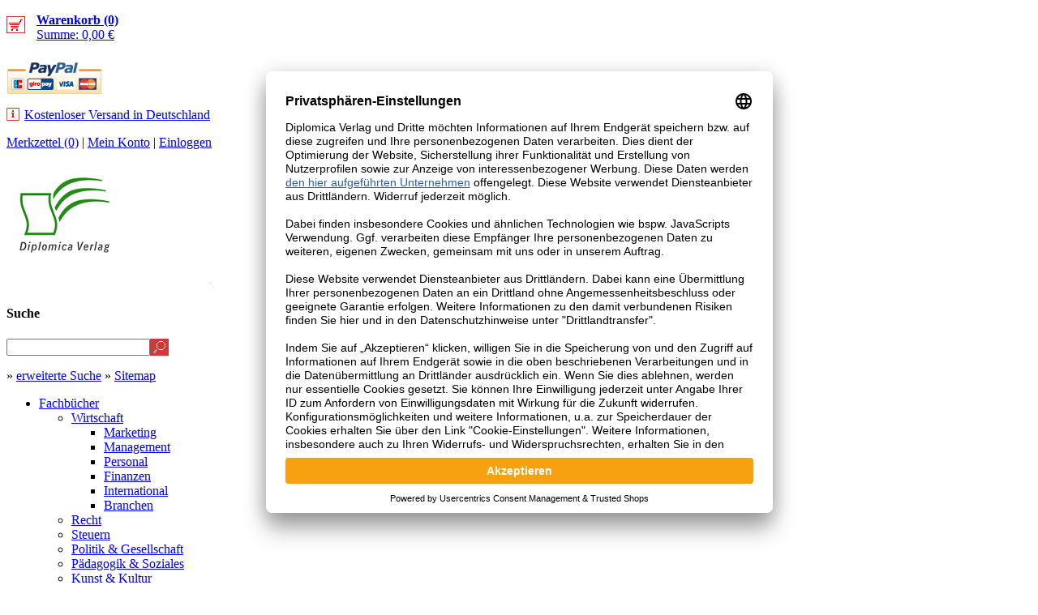

--- FILE ---
content_type: text/html; charset=ISO-8859-1
request_url: https://www.diplomica-verlag.de/international_18/die-globale-nahrungskrise-masznahmen-zur-verringerung-der-folgen_25988.htm
body_size: 11567
content:
<!DOCTYPE html PUBLIC "-//W3C//DTD XHTML 1.0 Transitional//EN" "http://www.w3.org/TR/xhtml1/DTD/xhtml1-transitional.dtd"><html xmlns="http://www.w3.org/1999/xhtml" xml:lang="en" lang="de"><head><title>Die globale Nahrungskrise: Ma&szlig;nahmen zur Verringerung der Folgen // International // Diplomica Verlag</title><base href="https://www.diplomica-verlag.de/" /><meta http-equiv="Content-Type" content="text/html; charset=ISO-8859-1" /><meta name='page-topic' content='Die globale Nahrungskrise: Ma&szlig;nahmen zur Verringerung der Folgen // International' /><meta name='description' content='' /><meta name='keywords' content='Entwicklungsprojekt, Nahrungsmittelkrise, Philippinen, Reisanbau, Geographie, Hunger, Nahrungskrise' /><meta name="viewport" content="width=device-width, initial-scale=1.0"><link rel="stylesheet" type="text/css" href="https://www.diplomica-verlag.de/css/diplomica.css" media="screen" /><link rel="stylesheet" type="text/css" href="css/diplomica_print.css" media="print" /> <!--[if lte IE 8]><link rel="stylesheet" HREF="css/diplomica_ie7.css" /> <![endif]--> <!--[if gt IE 7]><link rel="stylesheet" HREF="css/diplomica_ie8.css" /> <![endif]--><link rel="stylesheet" type="text/css" href="ddlevelsfiles/ddlevelsmenu-base.css" /><link rel="stylesheet" type="text/css" href="ddlevelsfiles/ddlevelsmenu-topbar.css" /><link rel="stylesheet" type="text/css" href="Scrollable/scrollable.css"/><link rel="stylesheet" type="text/css" href="css/jquery.lightbox-0.5.css" media="screen" /><link href="SpryAssets/SpryAccordion.css" rel="stylesheet" type="text/css" /> <script type="text/javascript" src="js/jquery.js"></script> <script type="text/javascript" src="js/jquery.scrollable-1.0.2.pack.js"></script> <script type="text/javascript" src="js/jquery.lightbox-0.5.min.js"></script> <script type="text/javascript" src="ddlevelsfiles/ddlevelsmenu.js"></script> <script src="SpryAssets/SpryAccordion.js" type="text/javascript"></script> <!-- <script type="text/javascript" src="https://www.diplomica-verlag.de/_module/artproperties/artproperties.js"></script> <script type="text/javascript" src="https://www.diplomica-verlag.de/js/global.js.php"></script> <script type="text/javascript" src="https://www.diplomica-verlag.de/js/cookie.js"></script> --><link rel="alternate" type="application/rss+xml" title="RSS-Feed - Diplomica Verlag" href="rss/alle-kategorien_1.xml" /><link rel="shortcut icon" href="https://www.diplomica-verlag.de/favicon.ico" type="image/x-icon" /> <script src='https://www.google.com/recaptcha/api.js'></script> <script id="usercentrics-cmp" data-settings-id="EH8Xnn_Nr" data-language="de" src="https://app.usercentrics.eu/browser-ui/latest/loader.js" async></script></head><body class="seite"><div id="container"><div id="Superbanner"> <script type="text/javascript" src="https://imagesrv.adition.com/js/adition.js"></script> <script type="text/javascript" src="https://ad1.adfarm1.adition.com/js?wp_id=3825025&no_cookies=1"></script></div><div id="header"><div id="wkAnzeige"><a href="./shopping-cart/index.html" ><img src="grafik/s_wk_anzeige.gif" alt="Warenkorb" width="37" height="25" border="0" align="left" /></a><p><a href="./shopping-cart/index.html" > <strong>Warenkorb (0)</strong><br /> Summe: 0,00 € </a></p><p><a href="https://www.paypal.com/de/cgi-bin/webscr?cmd=xpt/cps/popup/OLCWhatIsPayPal-outside" target="_blank"> <img class="pp" src="grafik/s_paypal.gif" alt="" border="0" /></a></p><p class="inf" ><a href="versandkosten_43/index.html" title="Information zum kostenlosen Versand" > <img src="grafik/s_info.gif" alt="Information zum kostenlosen Versand" width="22" height="16" border="0" align="left" /> </a><a href="versandkosten_43/index.html" target="_top" >Kostenloser Versand in Deutschland</a></p></div><div id="login"><p> <a href="./memo/index.html">Merkzettel (0)</a> | <a href="my-account/index.html" class="meinKonto">Mein Konto</a> | <a href="login.htm">Einloggen</a></p></div> <br /><div class="socialbookmarks"><div style="float:left; margin-left: 14px; padding:3px 2px 3px 0"></div><div style="float:left;"></div></div> <a href="index.html" title="Home" target="_top"><img class="logo" src="grafik/logo_diplomica_verlag.gif" alt="Logo: Diplomica Verlag" width="111" height="93" border="0" /></a></div> <br class="clearfloat" /><div id="Skyscraper"> <script type="text/javascript" src="https://imagesrv.adition.com/js/adition.js"></script> <script type="text/javascript" src="https://ad1.adfarm1.adition.com/js?wp_id=3825031"></script></div><div id="navigation2"><div id="ddtopmenubar" class="mattblackmenu"><ul><li><a rel="" href="neuheiten_58/index.html" target="_top">Neuheiten</a></li><li><a rel="" href="bestseller_103/index.html" target="_top">Bestseller</a></li><li><a rel="ddsubmenu1" target="_top">Verlag</a><ul id="ddsubmenu1" class="ddsubmenustyle"><li><a href="unser-service-fuumlr-fachautoren_37/index.html" target="_top">Autoren</a></li><li><a href="kunden_54/index.html" target="_top">Kunden</a></li><li><a href="uumlber-uns_52/index.html" target="_top">Über uns</a></li></ul></li><li><a rel="" href="unser-service-fuumlr-fachautoren_37/index.html" target="_top">Autor werden</a></li><li><a rel="" href="index.html" target="_top">Home</a></li></ul></div></div> <script type="text/javascript"> ddlevelsmenu.setup("ddtopmenubar","topbar")</script> <br class="clearfloat" /><div id="suche"><img src="grafik/suche_ecke.gif" alt="" width="256" height="9" border="0" /><div><h4 class="suche">Suche</h4><form name="suchergebnisse" method="post" action="search/index.html" ><table summary="Suchergebnisse" border="0" cellpadding="0" cellspacing="0"><tr><td><input type="text" name="q" class="suchfeld" value="" /></td><td><input type="image" src="grafik/s_suche.gif" class="suchButton" /></td></tr></table></form><p><span>» <a href="search/index.html" target="_top">erweiterte Suche</a></span> <span>» <a href="sitemap/index.html" target="_top">Sitemap</a></span></p></div></div><div id="navigation1"><ul class="ulnavi1" ><li><a class="aktiv1" href="https://www.diplomica-verlag.de/fachbuumlcher_33/index.html" target="_top" title="Fachb&uuml;cher">Fachb&uuml;cher</a><ul class="ulnavi2" ><li><a class="aktiv2" href="https://www.diplomica-verlag.de/wirtschaft-unsere-neuheiten_1/index.html" target="_top" title="Wirtschaft">Wirtschaft</a><ul class="ulnavi3" ><li><a class="button3" href="https://www.diplomica-verlag.de/marketing_14/index.html" target="_top" title="Marketing">Marketing</a></li><li><a class="button3" href="https://www.diplomica-verlag.de/management_15/index.html" target="_top" title="Management">Management</a></li><li><a class="button3" href="https://www.diplomica-verlag.de/personal_16/index.html" target="_top" title="Personal">Personal</a></li><li><a class="button3" href="https://www.diplomica-verlag.de/finanzen_17/index.html" target="_top" title="Finanzen">Finanzen</a></li><li><a class="aktiv3" href="https://www.diplomica-verlag.de/international_18/index.html" target="_top" title="International">International</a></li><li><a class="button3" href="https://www.diplomica-verlag.de/branchen_19/index.html" target="_top" title="Branchen">Branchen</a></li></ul></li><li><a class="button2" href="https://www.diplomica-verlag.de/recht_2/index.html" target="_top" title="Recht">Recht</a></li><li><a class="button2" href="https://www.diplomica-verlag.de/steuern_3/index.html" target="_top" title="Steuern">Steuern</a></li><li><a class="button2" href="https://www.diplomica-verlag.de/politik-gesellschaft-unsere-neuheiten_4/index.html" target="_top" title="Politik &amp; Gesellschaft">Politik &amp; Gesellschaft</a></li><li><a class="button2" href="https://www.diplomica-verlag.de/paumldagogik-soziales_5/index.html" target="_top" title="P&auml;dagogik &amp; Soziales">P&auml;dagogik &amp; Soziales</a></li><li><a class="button2" href="https://www.diplomica-verlag.de/kunst-kultur_6/index.html" target="_top" title="Kunst &amp; Kultur">Kunst &amp; Kultur</a></li><li><a class="button2" href="https://www.diplomica-verlag.de/gesundheit-unsere-neuheiten_7/index.html" target="_top" title="Gesundheit">Gesundheit</a></li><li><a class="button2" href="https://www.diplomica-verlag.de/natur-technik-unsere-neuheiten_8/index.html" target="_top" title="Natur &amp; Technik">Natur &amp; Technik</a></li></ul></li><li><a class="button1" href="https://www.diplomica-verlag.de/reihen_34/index.html" target="_top" title="Reihen">Reihen</a><ul class="ulnavi2" ><li><a class="button2" href="https://www.diplomica-verlag.de/nachhaltigkeit_9/index.html" target="_top" title="Nachhaltigkeit">Nachhaltigkeit</a></li><li><a class="button2" href="https://www.diplomica-verlag.de/china_10/index.html" target="_top" title="China">China</a></li><li><a class="button2" href="https://www.diplomica-verlag.de/best-ager_11/index.html" target="_top" title="Best Ager">Best Ager</a></li><li><a class="button2" href="https://www.diplomica-verlag.de/jus-novum_12/index.html" target="_top" title="jus novum">jus novum</a></li><li><a class="button2" href="https://www.diplomica-verlag.de/unternehmensformen_13/index.html" target="_top" title="Unternehmensformen">Unternehmensformen</a></li><li><a class="button2" href="https://www.diplomica-verlag.de/internationale-projekte_62/index.html" target="_top" title="Internationale Projekte">Internationale Projekte</a></li><li><a class="button2" href="https://www.diplomica-verlag.de/alternative-investments_90/index.html" target="_top" title="Alternative Investments">Alternative Investments</a></li><li><a class="button2" href="https://www.diplomica-verlag.de/gesundheit_100/index.html" target="_top" title="Gesundheit">Gesundheit</a></li><li><a class="button2" href="https://www.diplomica-verlag.de/social-media_99/index.html" target="_top" title="Social Media">Social Media</a></li></ul></li><li><a class="button1" href="https://www.diplomica-verlag.de/specials_35/index.html" target="_top" title="Imprints">Imprints</a><ul class="ulnavi2" ><li><a class="button2" href="https://www.diplomica-verlag.de/igelverlag_87/index.html" target="_top" title="Igel Verlag">Igel Verlag</a></li><li><a class="button2" href="https://www.diplomica-verlag.de/disserta-verlag_63/index.html" target="_top" title="disserta Verlag">disserta Verlag</a></li><li><a class="button2" href="https://www.diplomica-verlag.de/severus-verlag_64/index.html" target="_top" title="SEVERUS Verlag">SEVERUS Verlag</a></li><li><a class="button2" href="https://www.diplomica-verlag.de/bachelor-master-publishing_91/index.html" target="_top" title="Bachelor + Master Publishing">Bachelor + Master Publishing</a></li></ul></li></ul><ul class="ulnavi1Grau"><li><a href="/" class="button1">Informationen</a><ul class="ulnavi2Grau"><li><a href="bestellvorgang_41/index.html" class="button2">Bestellvorgang</a></li><li><a href="versandkosten_43/index.html" class="button2">Versandkosten</a></li><li><a href="zahlungsarten_44/index.html" class="button2">Zahlungsarten</a></li><li><a href="lieferung_45/index.html" class="button2">Lieferung</a></li><li><a href="widerrufsrecht_46/index.html" class="button2">Widerrufsrecht</a></li><li><a href="agb_50/index.html" class="button2">AGB</a></li><li><a href="datenschutz_48/index.html" class="button2">Datenschutz</a></li><li><a href="newsletter/archive/index.html" class="button2">Newsletter Archiv</a></li></ul></li></ul><ul id="navFussLinks"><li><a href="sitemap/index.html">Sitemap</a> |</li><li><a href="contact/index.html">Kontakt</a> |</li><li><a href="impressum_38/index.html">Impressum</a></li></ul></div><div id="abstandRegler"><div id="mainContent"><div id="sichbefinden"><ul><li>Sie befinden sich:</li><li><a href="https://www.diplomica-verlag.de/fachbuumlcher_33/index.html" title="Fachbücher">Fachbücher</a></li><li>&raquo;</li><li><a href="https://www.diplomica-verlag.de/wirtschaft-unsere-neuheiten_1/index.html" title="Wirtschaft - Unsere Neuheiten">Wirtschaft - Unsere Neuheiten</a></li><li>&raquo;</li><li><a href="https://www.diplomica-verlag.de/international_18/index.html" title="International">International</a></li><li>&raquo;</li><li title="Die globale Nahrungskrise: Ma&szlig;nahmen zur Verringerung der Folgen">Die globale Nahrungskrise: Ma&szlig;nahmen zur Verringerung der Folgen</li></ul></div><h4>International</h4> <a name="content-25988"></a><div id="artikelDetail"> <script type="text/javascript"> $(function(){$("a[rel='lightbox_img']").lightBox();$("a[rel='lightbox_txt']").lightBox();});</script><div class="artikel"><form action="/international_18/die-globale-nahrungskrise-masznahmen-zur-verringerung-der-folgen_25988.htm" method="post"> <input type="hidden" name="order[content_id]" value="25988" /><input type="hidden" name="order[rubric_id]" value="18" /><div id="buchBild"> <a href="http://bookview.libreka.de/retailer/urlResolver.do?id=9783842850842&amp;retid=100322" target="_blank"> <img src="grafik/blick_ins_buch.png" border="0" class="librekaRubrik" alt="Blick ins Buch" title="Blick ins Buch" /> <a rel="lightbox_img" href="https://www.diplomica-verlag.de/_data/9783842850842.jpg" target="_blank"> <img src="https://www.diplomica-verlag.de/_data/9783842850842-w199.jpg" alt="Die globale Nahrungskrise: Ma&szlig;nahmen zur Verringerung der Folgen" title="Die globale Nahrungskrise: Ma&szlig;nahmen zur Verringerung der Folgen" width="199" height="281" border="0" /> </a></div><div class="artikelDaten" style="padding-top: 41px;"><h3>Rebekka Stöckermann</h3><h1><a href="https://www.diplomica-verlag.de/international_18/index.html" target="_top">Die globale Nahrungskrise: Ma&szlig;nahmen zur Verringerung der Folgen</a></h1><p><strong>Das Projekt &quot;land for food&quot; in der Region Turbod/Carmen (Philippinen)</strong></p><div id="bewertung"> <a href="https://www.diplomica-verlag.de/international_18/die-globale-nahrungskrise-masznahmen-zur-verringerung-der-folgen_25988.htm#buchBewertung">Buch bewerten</a></div><h2>ISBN: 978-3-8428-5084-2</h2><p>Die Lieferung erfolgt nach 5 bis 8 Werktagen.</p></p><h2>EUR 38,00<span><a href="versandkosten_43/index.html" target="_top">Kostenloser Versand innerhalb Deutschlands</a></span></h2></div><div class="orderDetail"> <input type="text" name="order[amount]" value="1" size="1" class="menge"  /> <input name="addorderitem" type="image" src="grafik/s_wk.gif" title="Bestellen" align="top" class="bestellButton" /> <input name="addmemoitem" type="image" src="grafik/s_mz.gif" title="Merken" align="top" class="merkzettelButton" /></div></form></div></div> <br class="clearfloat" /><div class="weitereDaten"> <span class="datenLinks"> &raquo; <a rel="lightbox_txt" href="https://www.diplomica-verlag.de/_data/9783842850842.jpg">Bild vergrößern</a><br /> &raquo; <a href="http://bookview.libreka.de/retailer/urlResolver.do?id=9783842850842&amp;retid=100322" target="_blank">Blick ins Buch</a><br /> &raquo; <a href="https://www.diplomica-verlag.de/international_18/die-globale-nahrungskrise-masznahmen-zur-verringerung-der-folgen_25988.htm#weitereBuecherzumThema">weitere Bücher zum Thema</a><br /><br /><br /> &raquo; <a href="https://www.diplomica-verlag.de/recommend/international_18/die-globale-nahrungskrise-masznahmen-zur-verringerung-der-folgen_25988.htm">Buch empfehlen</a><br /> &raquo; <a href="https://www.diplomica-verlag.de/international_18/die-globale-nahrungskrise-masznahmen-zur-verringerung-der-folgen_25988.htm#buchBewertung">Buch bewerten</a><div class="subcolumns"></div> </span> <span class="mehrAbstand"> Produktart: Buch<br /> Verlag: <br />Diplomica Verlag <br />Imprint der Bedey & Thoms Media GmbH<br />Hermannstal 119 k, D-22119 Hamburg<br />E-Mail: <a href="mailto:info@diplomica.de">info@diplomica.de</a><br /> Erscheinungsdatum: 11.2010<br /> AuflagenNr.: 1<br /> Seiten: 128<br /> Abb.: 21<br /> Sprache: Deutsch<br /> Einband: Paperback </span></div> <br class="clearfloat" /><div id="Accordion1" class="Accordion"><div class="AccordionPanel"><div class="AccordionPanelTab">Inhalt</div><div class="AccordionPanelContent"><p>Im Jahr 2007 stiegen die Preise für Nahrungsmittel und Energie sehr stark an. Vor allem die Bevölkerung in den ärmeren Regionen spürte die negativen Auswirkungen. Die Lebensmittel des täglichen Bedarfs zu kaufen war für die meisten mit Einschränkungen im Bereich der Bildung, der Gesundheitsversorgung und der Qualität des Essens verbunden. Das Risiko eines Anstiegs der Verwundbarkeit nahm somit zu.   Das vorliegende Buch legt seinen Schwerpunkt auf die Region Tubod Carmen auf den Philippinen. Die Bevölkerung hier ist sehr stark von der Landwirtschaft abhängig. In den letzten Jahren hat der Anbau von sogenannten Cash-Crops deutlich zugenommen. Durch den Verlust der Flächen für den traditionellen Anbau steigt die Abhängigkeit von den Marktpreisen, da verstärkt Nahrung hinzu gekauft werden muss. Ein Anstieg der Marktpreise hat somit starke Auswirkungen auf die Bevölkerung.   Im Rahmen eines mehrmonatigen Aufenthalts vor Ort wurde untersucht, inwieweit der Anstieg der Preise die Bevölkerung  in ihrem alltäglichen Leben beeinflusst. Im Vordergrund stand eine Vorabanalyse des aktuellen Zustands um die Basisvulnerabilität zu ermitteln. Weiterhin wurden die Veränderungen in den letzten Monaten untersucht. Die gewonnenen Erkenntnisse wurden in Bezug zu verschiedenen Vulnerabilitätstheorien gesetzt. Dadurch sollte geklärt werden, ob es bereits zu einem Anstieg der Verwundbarkeit gekommen ist bzw. ob schon erste Indikatoren für eine Nahrungskrise zu erkennen sind.  Ein weiteres wichtiges Kapitel des Buches stellt das Projekt  land-for-food  der NGO Mariphil dar. Im Rahmen einer Farmerkooperative sollen neue Technologien an die einfachen Bauern weiter gegeben werden. Um das Risiko für die einzelnen Bauern relativ gering zu halten, können die Methoden zuvor auf Kooperativflächen ausprobiert werden. Benötigte Maschinen werden vor Ort gegen eine geringe Gebühr verliehen. Unter anderem sind es Ziele, dass die Mitglieder die Techniken anschließend auf ihren eigenen Feldern anwenden, der Ertrag gesteigert wird  und somit die Subsistenz erhöht werden kann. Im Zusammenhang mit dem vorliegenden Buch wurde vor allem untersucht, inwieweit das Projekt seinem Anspruch, die Situation nachhaltig zu verbessern, gerecht werden kann.</p></div></div><div class="AccordionPanel"><div class="AccordionPanelTab">Leseprobe</div><div class="AccordionPanelContent"><p>Textprobe: Kapitel 2, Theoretische Grundlagen der Untersuchung: Im Laufe der Jahre wurden verschiedene Möglichkeiten zur Identifikation und Analyse der Vulnerabilität einer Region untersucht. Hierbei stellte sich heraus, dass eine Ermittlung der externen wie auch der internen Ursachen nötig ist. Weiterhin müssen die allgemeine und die spezifische Vulnerabilität untersucht und es müssen die Faktoren Sensitivität und Ausprägung der Bewältigungskapazität erfasst werden. In dem folgenden Kapitel werden verschiedene Ansätze und Erklärungsversuche dargestellt. Ihnen gemeinsam ist das Ziel, die Ursachen zu analysieren, die den Vulnerabilitätsgrad einer Region bestimmen. Den Beginn macht ein allgemein gehaltener Überblick über die verschiedenen Richtungen. Anschließend wird auf den grundlegenden Ansatz von CHAMBERS eingegangen. Es folgt der interdependenztheoretische Blickwinkel. Der Entitlement-Ansatz wird im An¬schluss daran näher erläutert. Hieran schließt sich eine Vorstellung des Empowerment-Ansatzes an. Den Abschluss bildet die Sichtweise der politischen Ökonomie und Ökologie. Weiterhin werden die zur Identifikation des Vulnerabilitätsgrades einer Region benötigten Faktoren und die jeweiligen Auswirkungen auf die Betroffenen dargestellt. In dem Zusammenhang wird auch genauer auf die Indikatoren, die die Vulnerabilität beeinflussen, eingegangen. 2.1, Ansätze der Vulnerabilitätsforschung: Entsprechend der Definition des deutschen Fremdwörterbuchs wird der Begriff Vulnerabilität mit Verwundbarkeit oder Verletzlichkeit übersetzt. Die Bedeutung des Wortes lässt sich auch aus der lateinischen Bedeutung vulnus (Wunde) oder vulnerare (verletzen) ableiten. Schon zur Zeit der Römer wurde der Begriff verwendet, um die Anfälligkeit bereits verwundeter Soldaten gegenüber einem neuen Angriff zu bezeichnen. Aus diesem Verständnis lässt sich ableiten, dass ein Individuum oder eine Gruppe aufgrund eines Ereignisses nicht mehr in der Lage ist, sich gegen nachfolgende Eingriffe ausreichend zu schützen. Eine Synthetisierung des Begriffs in einer einheitlichen wissenschaftlichen Begriffsdefinition ist kaum möglich, da der jeweilige Anwendungsbereich und der Benutzer eine entscheidende Rolle spielen. Laut WISNER kann man zwischen acht verschiedenen Formen von Vulnerabilität differenzieren: es gibt die materielle/ökonomische, die soziale, die ökologische, die bildungsbedingte, die stellungsabhängige, die politische, die kulturelle und die physikalische Vulnerabilität. Sie alle betreffen unterschiedliche Gruppen in verschiedenem Grade und können auch in Kombination auftreten.  In der entwicklungspolitischen Debatte gewann der Ausdruck in den frühen 1980er Jahren an Bedeutung. Immer wieder wurde er im Zusammenhang mit der Beschreibung von Naturkatastrophen verwendet und es wurde eine direkte Verbindung mit letzterem angenommen. Einige Autoren beschäftigten sich in den folgenden Jahren mit der Analyse des Konzepts der Vulnerabilität. Neben der Verwendung von ökologischen Begriffen wurde das Konzept als Reflexion sozialer Beziehungen angesehen bzw. im Bezug zur politischen Ökonomie und Klassenstruktur diskutiert. Von vielen Wissenschaftlern wird der Ansatz der Vulnerabilität als Schlüsselkonzept zur Definierung und Erfassung unterschiedlichster Aspekte von Naturrisiken und –katastrophen  angesehen.  Es kristallisierten sich zwei Diskussionsrichtungen heraus. Auf der einen Seite stehen die Vertreter des naturwissenschaftlichen bzw. klimadeterministischen Ansatzes, die des sogenannten ‘Risk’- oder ‘Natural-Hazard-Ansatzes’. Sie stellen Vulnerabilität als das Ergebnis externer Einwirkungen dar. Hierbei bestimmen die Intensität, die Häufigkeit und die Form des Ereignisses, das auf die Betroffenen einwirkt, den Grad der Verwundbarkeit. Dem gegenüber steht der sozialwissenschaftlich geprägte Ansatz, welcher die Ursache von Verwundbarkeit in den sozialen Begebenheiten verankert sieht. Es kommt jedoch bei beiden Betrachtungsweisen zu Schwierigkeiten beim Versuch, den Begriff direkt auf eine konkrete Situation anzuwenden. Verstanden werden können diese Unsicherheiten u.a. durch die Tatsache, dass Vulnerabilität einen dynamischen Prozess darstellt und somit ständigen Änderungen unterworfen ist. Hieraus können unterschiedliche Anwendungsmöglichkeiten des Begriffs abgeleitet werden. Zum einen wird er als Messgröße zur Bestimmung der Intensität und der Auswirkungen von negativen Ereignissen verwendet. Zum anderen hilft er bei der Konkretisierung bestehender Schwächen, die eine bestimmte Bevölkerungsgruppe besonders anfällig gegenüber Veränderungen macht. In vielen Fällen wird Vulnerabilität mit Armut gleichgesetzt, was besonders augenfällig ist, wenn man sich Veröffentlichungen zur Hungerproblematik ansieht Armut wird von den bi- und multilateralen EZ-Organisationen vornehmlich anhand von mess- bzw. zählbaren Indikatoren bestimmt. So liegt beispielsweise die internationale Armutsgrenze, die von der Weltbank auf internationaler Ebene angenommen wird, bei 1US$ bzw. seit 2005 bei 1,25 US$ pro Tag und Person (Weltbank 2009). Dabei ist es sicherlich richtig, dass besonders die ärmsten Bevölkerungsgruppen in den armen Ländern von Hunger und Unterernährung betroffen sind. Jedoch muss hier beachtet werden, dass es sich nicht um eine homogene Gruppe handelt. Vielmehr kann man Unterschiede im Umgang mit negativen Gegebenheiten und Veränderungen feststellen. Es sind nicht zwingend die Ärmsten, die dem größten Risiko ausgesetzt sind und die höchste Vulnerabilität aufweisen. Es spielen hierbei, neben einkommensabhängigen Größen, eine Vielzahl von Faktoren eine Rolle. Außer dem Einfluss der Faktoren Subsistenzwirtschaft, Tauschhandel und soziale Netze sind auch Charakteristika wie Klasse, Geschlecht, Ethnizität, Alter und Bildung von großer Bedeutung. Sie können zu unterschiedlichen Graden von Vulnerabilität innerhalb einer ökonomischen Gruppe führen. Um die verschiedenartigen Folgen, die ein und dasselbe Ereignis auf eine Personengruppe haben kann, zu untersuchen, müssen verschiedene wissenschaftliche Ansätze hinzugezogen werden. Hinzu kommt, dass die Auswirkungen eines Ereignisses nicht unmittelbar nachzuvollziehen sind. Anfangs ist es oft noch möglich, die Folgen mit Hilfe der vorhandenen Bewältigungskapazitäten zu begrenzen. Kommt es jedoch über einen längeren Zeitraum zu einer solchen Einwirkung, bricht das Abwehrsystem zusammen und die Folgen werden sichtbar. Solche Veränderungen sind in vielen Fällen irreparabel. Als Beispiel, wenn auch aus einem anderen Bereich, kann hier das Ozonloch genannt werden.  WILCHES-CHAUX weist zudem auf die unterschiedlichen Sichtweisen zur Erklärung der Vulnerabilität hin. Er differenziert zwischen einer ‘natürlichen, physischen, ökologischen, technischen, ökonomischen, sozialen, politischen, institutionellen, ideologischen, kulturellen und ‚educativen‘ Vulnerabilität’. Bei der Anwendung auf bestimmte Gebiete muss darauf geachtet werden, dass es nicht zu  Übergeneralisierungen kommt und so wichtige Faktoren bei der Betrachtung einer Region außer Acht gelassen werden. Werden beispielsweise ganze Städte oder Landstriche aufgrund ihrer Lage als vulnerabel eingestuft, kann es dazu kommen, dass eventuell vorhandene Randgruppen bei einer solchen Betrachtung nicht berücksichtigt werden. Durchgeführte Maßnahmen zur Verbesserung der Situation können somit zwar im Ganzen zu einer Optimierung führen, die Ungleichheit innerhalb des Gebietes wird auf diesem Weg aber nicht beseitigt. Im schlimmsten Fall, wenn nur ein Teil der Bevölkerung von den Maßnahmen profitiert, können solche Ungleichheiten im Gegenteil noch verstärkt werden.</p></div></div><div class="AccordionPanel"><div class="AccordionPanelTab">Schlagworte</div><div class="AccordionPanelContent"><p><ul style="list-style-type:none; margin:0 0 0 0;"><li style="float:left; margin-right:5px;"><p><a title="Suche nach Entwicklungsprojekt" href="./search/smod-exact/entwicklungsprojekt/index.html">Entwicklungsprojekt</a><p></li><li style="float:left; margin-right:5px;"><p><a title="Suche nach Nahrungsmittelkrise" href="./search/smod-exact/nahrungsmittelkrise/index.html">Nahrungsmittelkrise</a><p></li><li style="float:left; margin-right:5px;"><p><a title="Suche nach Philippinen" href="./search/smod-exact/philippinen/index.html">Philippinen</a><p></li><li style="float:left; margin-right:5px;"><p><a title="Suche nach Reisanbau" href="./search/smod-exact/reisanbau/index.html">Reisanbau</a><p></li><li style="float:left; margin-right:5px;"><p><a title="Suche nach Geographie" href="./search/smod-exact/geographie/index.html">Geographie</a><p></li><li style="float:left; margin-right:5px;"><p><a title="Suche nach Hunger" href="./search/smod-exact/hunger/index.html">Hunger</a><p></li><li style="float:left; margin-right:5px;"><p><a title="Suche nach Nahrungskrise" href="./search/smod-exact/nahrungskrise/index.html">Nahrungskrise</a><p></li></ul> <br style="clear:both;" /></p></div></div><div class="AccordionPanel"><div class="AccordionPanelTab">&Uuml;ber den Autor</div><div class="AccordionPanelContent"><p>Rebekka Stöckermann wurde am 06.05.1982 in Birkenfeld/Nahe geboren. 2010 beendete sie erfolgreich ihr Studium der Geographie (Schwerpunkt Wirtschafts-/Sozialgeographie) mit dem akademischen Abschluss Diplom an der Johannes Gutenberg-Universität. Bereits während ihres Studiums hielt sie sich mehrfach im Ausland auf. Im Zusammenhang mit ihrer Mitarbeit an einem Entwicklungsprojekt auf den Philippinen entstand die Idee des vorliegenden Buches.</p></div></div></div> <a name="weitereBuecherzumThema"></a><h5>weitere Bücher zum Thema</h5><div id="weitereBuecher"> <a class="prev"><img src="grafik/bild_weitere_zurueck.gif" alt="zurück" title="zurück" border="0" align="left" /></a><div class="scrollable"><div class="items"><div><h1> <a target="_top" href="https://www.diplomica-verlag.de/international_18/gibt-es-eine-globale-gerechtigkeit-wirtschaftsethische-ansaumltze-anhand-von-ausgewaumlhlten-case-studies_166836.htm">Gibt es eine globale Gerechtigkeit? Wirtschaftsethische Ans&auml;tze anhand von ausgew&auml;hlten Case Studies</a></h1><h2>ISBN: 978-3-95935-628-2<br/>EUR 49,50</h2></div><div><h1> <a target="_top" href="https://www.diplomica-verlag.de/international_18/europaumlische-solidaritaumlten-von-krisen-grenzen-und-alltag_166794.htm">Europ&auml;ische Solidarit&auml;ten. Von Krisen, Grenzen und Alltag</a></h1><h2>ISBN: 978-3-96146-955-0<br/>EUR 34,90</h2></div><div><h1> <a target="_top" href="https://www.diplomica-verlag.de/international_18/the-application-of-china-s-content-control-rules-over-standard-business-terms-in-business-to-business-contracts_166773.htm">The Application of China’s Content Control Rules Over Standard Business Terms in Business to Business Contracts</a></h1><h2>ISBN: 978-3-96146-946-8<br/>EUR 34,50</h2></div><div><h1> <a target="_top" href="https://www.diplomica-verlag.de/international_18/klimamigration-ein-begriff-mit-vielen-unwaumlgbarkeiten_166758.htm">Klimamigration. Ein Begriff mit vielen Unw&auml;gbarkeiten</a></h1><h2>ISBN: 978-3-96146-940-6<br/>EUR 34,50</h2></div><div><h1> <a target="_top" href="https://www.diplomica-verlag.de/international_18/basel-iii-die-neuen-eigenkapital-und-liquiditaumltsregeln-fuumlr-banken_166650.htm">Basel III: Die neuen Eigenkapital- und Liquidit&auml;tsregeln f&uuml;r Banken</a></h1><p>Unveränderte Neuausgabe</p><h2>ISBN: 978-3-96146-890-4<br/>EUR 48,00</h2></div><div><h1> <a target="_top" href="https://www.diplomica-verlag.de/international_18/ressourcenschonende-nachverdichtung-von-wohnhausanlagen-mittels-vorgefertigten-raumzellen-im-staumldtischen-bereich_166530.htm">Ressourcenschonende Nachverdichtung von Wohnhausanlagen mittels vorgefertigten Raumzellen im st&auml;dtischen Bereich</a></h1><p>Vertikale Nachverdichtung am Beispiel von Wohnhausanlagen der Stadtgemeinde Wien der Bestandstypologien der Baualtersklassen 1950 – 1970</p><h2>ISBN: 978-3-96146-862-1<br/>EUR 44,50</h2></div><div><h1> <a target="_top" href="https://www.diplomica-verlag.de/international_18/benefits-of-semantic-data-models-a-study-in-the-european-goods-transport-industry_166387.htm">Benefits of semantic data models. A study in the European goods transport industry</a></h1><h2>ISBN: 978-3-95935-564-3<br/>EUR 44,90</h2></div><div><h1> <a target="_top" href="https://www.diplomica-verlag.de/international_18/globale-konzerne-und-ethik-eine-wirtschaftsethische-analyse-anhand-von-ausgewaumlhlten-unternehmensstudien_166170.htm">Globale Konzerne und Ethik: Eine wirtschaftsethische Analyse anhand von ausgew&auml;hlten Unternehmensstudien</a></h1><p>Reihe &quot;Wirtschaft und Ethik&quot;, Band 7</p><h2>ISBN: 978-3-95935-542-1<br/>EUR 49,50</h2></div><div><h1> <a target="_top" href="https://www.diplomica-verlag.de/international_18/medical-device-hazards-und-ihre-einfluumlsse-auf-global-health_166155.htm">Medical Device Hazards und ihre Einfl&uuml;sse auf Global Health</a></h1><h2>ISBN: 978-3-95935-540-7<br/>EUR 39,50</h2></div><div><h1> <a target="_top" href="https://www.diplomica-verlag.de/international_18/das-versagen-der-ratingagenturen-eine-diskussion-moumlglicher-gruumlnde-und-reformvorschlaumlge_166138.htm">Das Versagen der Ratingagenturen: Eine Diskussion m&ouml;glicher Gr&uuml;nde und Reformvorschl&auml;ge</a></h1><h2>ISBN: 978-3-96146-762-4<br/>EUR 44,50</h2></div></div></div> <a class="next"><img src="grafik/bild_weitere_vor.gif" alt="vor" title="vor" border="0" align="left" /></a></div> <br class="clearfloat" /> <script type="text/javascript"> $(function(){$("div.scrollable").scrollable({size:2,keyboard:false,interval:2000,loop:true,speed:600,onBeforeSeek:function(){this.getItems().fadeTo(300,0.2);},onSeek:function(){this.getItems().fadeTo(300,1);}});});</script> <a name="buchBewertung"></a><h5>Bewerten und kommentieren</h5><div id="kommentar"><a name="comment-form"></a><form action="/international_18/die-globale-nahrungskrise-masznahmen-zur-verringerung-der-folgen_25988.htm#comment-form" method="post"><div><input type="hidden" name="writecomment" value="1" /></div><p> Bitte füllen Sie alle mit * gekennzeichenten Felder aus.<br /><br /> <label> Name: *<br /><input type="text" name="form[name]" size="50" value="" /><br /> </label></p><p> <label> E-Mail: *<br /><input type="text" name="form[email]" size="50" value="" /> (wird benötigt aber nicht veröffentlicht)<br /> </label></p><p> <label>Durch Absenden des Kontaktformulars erklären Sie Ihre Einwilligung, dass Ihr Kommentar und der angegebene Name umgehend nach Anklicken des Buttons „Senden“ auf unserer Webseite veröffentlicht wird. <br ><br > Ihre E-Mail-Adresse wird nicht veröffentlicht. Ihre Daten werden nur für den Zweck der Veröffentlichung Ihres Kommentars verwendet. Sie erhalten von uns keinen Newsletter oder weitere E-Mails, es sei denn, Sie haben dem ausdrücklich zugestimmt. Wir behalten uns das Recht vor, Ihren Kommentar redaktionell zu prüfen und ggf. zu entfernen.<br /><br /> Bewertung:<br /><select name="form[rating]"><option value="">keine</option><option value="6">sehr gut</option><option value="5">gut</option><option value="4">befriedigend</option><option value="3">ausreichend</option><option value="2">mangelhaft</option><option value="1">ungen&uuml;gend</option></select><br /> </label></p><p><label> Kommentar: *<br /><textarea name="form[txt]" id="txt" cols="50" rows="8"></textarea><br /> </label></p><p><label> Captcha: * <input type="text" name="anicap[code]" /> <img src="./anicaptcha.gif" alt="" align="middle" /></label></p><p> <input value="Senden" type="submit" class="schalter" /> <input value="Löschen" type="reset" class="schalter" /></p><script type="text/javascript"> textarea=document.getElementById("txt");</script></form></div></div></div> <br class="clearfloat" /><div id="footer"><div class="footerBlock"><h4>Verlag</h4><ul><li><a href="uumlber-uns_52/index.html">Über uns</a></li><li><a href="unser-service-fuumlr-fachautoren_37/index.html">Autoren</a></li><li><a href="contact/index.html">Kontakt</a></li><li><a href="impressum_38/index.html">Impressum</a></li><li><a href="sitemap/index.html">Sitemap</a></li></ul></div><div class="footerBlock"><form action="https://www.diplomica-verlag.de/newsletter/index.html" method="post"><h4>Newsletter</h4><p>Unsere Neuerscheinungen bequem<br />monatlich per E-Mail</p> <input type="submit" value="weiter zur Anmeldung" class="schalter" /></form></div><div class="footerBlock"><a href="rss/alle-kategorien_1.xml" title="RSS-Feed für Alle Kategorien"><img src="grafik/fuss_rssgrafik.gif" alt="RSS-Feed für Alle Kategorien" width="20" height="24" border="0" align="top" /></a><h4><a href="rss/alle-kategorien_1.xml" title="RSS-Feed für Alle Kategorien">RSS</a></h4><p>RSS ist ein Service auf unserer Webseite, der ähnlich einem Nachrichtenticker Überschriften mit einem kurzen Textanriss liefert.
Wenn Sie diesen Service abonnieren, liefern wir Ihnen automatisch neue Einträge.</p></div><div class="footerBlock"><h4>Informationen</h4><ul><li><a href="bestellvorgang_41/index.html">Bestellvorgang</a></li><li><a href="versandkosten_43/index.html">Versandkosten</a></li><li><a href="zahlungsarten_44/index.html">Zahlungsarten</a></li><li><a href="lieferung_45/index.html">Lieferung</a></li><li><a href="widerrufsrecht_46/index.html">Widerrufsrecht</a></li><li><a href="newsletter/archive/index.html">Newsletter Archiv</a></li></ul></div> <br class="clearfloat" /><p id="copyright">© Diplomica Verlag in der Bedey & Thoms Media GmbH 1997-2026 - Hermannstal 119 k - D - 22119 Hamburg<br />Fon: <a href="tel:+49(0)176-85996762">+49 (0)176 - 85 99 67 62</a> • E-Mail: <a href="mailto:info@diplomica.de">info@diplomica.de</a><br /> AG Hamburg HRB 80293  •  GF Björn Bedey •
USt-IdNr.: DE214910002 • Verkehrsnummer: 12285</p></div> <script type="text/javascript"><!--
var Accordion1=new Spry.Widget.Accordion("Accordion1");</script></div> <script> var _paq=window._paq=window._paq||[];_paq.push(["disableCookies"]);_paq.push(['trackPageView']);_paq.push(['enableLinkTracking']);(function(){var u="//matomo.idefix.mkd.de/";_paq.push(['setTrackerUrl',u+'matomo.php']);_paq.push(['setSiteId','3']);var secondaryTrackerUrl='https://piwik.mkd.de/';var secondaryWebsiteId=28;_paq.push(['addTracker',secondaryTrackerUrl,secondaryWebsiteId]);var d=document,g=d.createElement('script'),s=d.getElementsByTagName('script')[0];g.async=true;g.src=u+'matomo.js';s.parentNode.insertBefore(g,s);})();</script></body></html>

--- FILE ---
content_type: text/css
request_url: https://www.diplomica-verlag.de/Scrollable/scrollable.css
body_size: 802
content:

#BreadCrumb{
  margin-top: 0px;
  padding-top: 0px;
  }

#BreadCrumb ul,#BreadCrumb ul li {
	float:left;
	list-style-type:none;
	margin:0;
	padding:0;
	}

#BreadCrumb ul li{
	float:left;
	font-size: 13px;
	margin-right:15px;
	}

#BreadCrumb li a {
	color: black;
	}

/*******************************************/

div.scrollable {
	

	position:relative;
	overflow:hidden;	 	
	width: 635px;	
	height: 180px;
	padding-top: 20px;
	padding-right: 0px;
	padding-left: 5px;
	padding-bottom: 0px;	
	background-color: #EDFDDD;
	float: left;
	margin-bottom: 30px;
}

/***********************************/


#weitereBuecher a.prev img {
	margin-top: 90px;
	margin-right: 2px;
}

#weitereBuecher a.next img {
	margin-top: 90px;
	margin-left: 2px;
}



/*********************************/

div.scrollable div.items {	

	width:20000em;	
	position:absolute;
	clear:both;		
	

	margin-left:0px;
	padding-bottom: 20px;
}

/**************************************/



div.scrollable div.items div {
	float:left;
	text-align: left;
	width: 270px;
	height: 140px;
	padding-top: 25px;
	padding-right: 10px;
	padding-left: 20px;
	padding-bottom: 0px;
	margin-right: 0px;
	margin-left: 0px;
border-right: 1px solid #999999;
	background: transparent;
}

div.scrollable div.items div.active {	
	background-color:#fff;
}


div.scrollable div.items div:hover {
	background: white;
	
}


/*************************************/

div.items div img {
	float: left;	
	margin-top: 0px;
	margin-right: 10px;
	margin-left: 0px;
	margin-bottom: 30px;
/*	background: url(../grafik/bild_weitere_hin.gif) no-repeat bottom right; */
	padding-left: 0px;
	padding-right: 0px;
	padding-top: 0px;
	padding-bottom: 0px;
	border-bottom: 2px solid #dedede;
	border-right: 2px solid #dedede;
}

#weitereBuecher div.items div h1 a {
	font-family: Tahoma, Verdana, Arial, Helvetica, sans-serif;
	font-size: 11px;
	line-height: 16px;
	color: #333333;
	font-style: normal;
	font-weight: bold;
	letter-spacing: 0.05em;
	margin-left: 0px;
	margin-right: 0px;
	margin-top: 0px;
	margin-bottom: 0px;
	padding-left: 0px;
	padding-right: 0px;
	padding-top: 0px;
	padding-bottom: 0px;
}

#weitereBuecher div.items div h1 a:hover {
	color: #000000;
	text-decoration: underline;
}

#weitereBuecher div.items div h2 {
	font-family: Tahoma, Verdana, Arial, Helvetica, sans-serif;
	font-size: 11px;
	line-height: 14px;
	color: #333333;
	font-style: normal;
	font-weight: bold;
	margin-left: 0px;
	margin-right: 0px;
	margin-top: 5px;
	margin-bottom: 5px;
	padding-left: 0px;
	padding-right: 0px;
	padding-top: 0px;
	padding-bottom: 0px;
}

#weitereBuecher div.items div h3 {
	font-family: Arial, Helvetica, sans-serif;
	font-size: 11px;
	line-height: 14px;
	color: #666666;
	font-style: italic;
	font-weight: normal;
	margin-left: 0px;
	margin-right: 0px;
	margin-top: 5px;
	margin-bottom: 5px;
	padding-left: 0px;
	padding-right: 0px;
	padding-top: 0px;
	padding-bottom: 0px;
}

#weitereBuecher div.items div p {
	font-family: Tahoma, Verdana, Arial, Helvetica, sans-serif;
	font-size: 10px;
	line-height: 14px;
	color: #666666;
	letter-spacing: 0.02em;
	font-style: normal;
	font-weight: normal;
	margin-left: 0px;
	margin-right: 0px;
	margin-top: 0px;
	margin-bottom: 0px;
	padding-left: 0px;
	padding-right: 0px;
	padding-top: 0px;
	padding-bottom: 0px;	
}



--- FILE ---
content_type: application/javascript
request_url: https://www.diplomica-verlag.de/ddlevelsfiles/ddlevelsmenu.js
body_size: 5200
content:
//** All Levels Navigational Menu- (c) Dynamic Drive DHTML code library: http://www.dynamicdrive.com
//** Script Download/ instructions page: http://www.dynamicdrive.com/dynamicindex1/ddlevelsmenu/
//** Usage Terms: http://www.dynamicdrive.com/notice.htm

//** July 7th, 08'- Creation Date

//** July 16th, 08'- Updated to v 1.3:
	//1) Adds "Side Bar" orientation option. 
	//2) Drop Down Menus now auto adjust their positioning if too close to either right or bottom window edges.
	//3) Enhanced IFRAME shim "coverage" on the page.

//** July 19th, 08'- Updated to v 1.31: Drop down menu now positions at top of window edge if there's neither room downwards or upwards to settle.
//** Aug 13th, 08'- v1.32: Moved "rel" attribute from menu's <li> elements to inner <a>, for validation reasons

//** Sept 10th, 08'- Updated to v 1.4:
	//1) Added optional "sliding" animation when sub menus are revealed.
	//2) Arrow images now dynamically positioned, instead of relying on CSS's "right" property

//** Oct 11th, 08'- Updated to v 1.5:
	//1) Sliding animation behavior tweaked
	//2) Added ability to disable iframeshim, customize speed of sliding animation

//** Dec 23rd, 08'- Updated to v 2.0:
	//1) Animation speed refined to be function of time (ie: 1 sec)
	//2) Added two animations that can be individually enabled/disabled- "slide in" and "fade in".
	//3) Script now automatically moves HTML for all sub menus to the end of the page, to avoid any containership issues if they are nested in other elements.

//** Jan 12, 09'- Updated to v 2.1:
	//1) Added ability to disable the arrow images from the top level items (see option "showarrow")
	//2) For Top Level Menu items containing a SPAN element (for sliding doors technique), arrow images are inserted inside SPAN.

var ddlevelsmenu={

enableshim: true, //enable IFRAME shim to prevent drop down menus from being hidden below SELECT or FLASH elements? (tip: disable if not in use, for efficiency)

arrowpointers:{
	downarrow: ["ddlevelsfiles/arrow-down.gif", 11,7], //[path_to_down_arrow, arrowwidth, arrowheight]
	rightarrow: ["ddlevelsfiles/arrow-right.gif", 12,12], //[path_to_right_arrow, arrowwidth, arrowheight]
	showarrow: {toplevel: true, sublevel: true} //Show arrow images on top level items and sub level items, respectively?
},
hideinterval: 200, //delay in milliseconds before entire menu disappears onmouseout.
effects: {enableswipe: true, enablefade: true, duration: 500},
httpsiframesrc: "blank.htm", //If menu is run on a secure (https) page, the IFRAME shim feature used by the script should point to an *blank* page *within* the secure area to prevent an IE security prompt. Specify full URL to that page on your server (leave as is if not applicable).

///No need to edit beyond here////////////////////

topmenuids: [], //array containing ids of all the primary menus on the page
topitems: {}, //object array containing all top menu item links
subuls: {}, //object array containing all ULs
lastactivesubul: {}, //object object containing info for last mouse out menu item's UL
topitemsindex: -1,
ulindex: -1,
hidetimers: {}, //object array timer
shimadded: false,
nonFF: !/Firefox[\/\s](\d+\.\d+)/.test(navigator.userAgent), //detect non FF browsers
getoffset:function(what, offsettype){
	return (what.offsetParent)? what[offsettype]+this.getoffset(what.offsetParent, offsettype) : what[offsettype]
},

getoffsetof:function(el){
	el._offsets={left:this.getoffset(el, "offsetLeft"), top:this.getoffset(el, "offsetTop")}
},

getwindowsize:function(){
	this.docwidth=window.innerWidth? window.innerWidth-10 : this.standardbody.clientWidth-10
	this.docheight=window.innerHeight? window.innerHeight-15 : this.standardbody.clientHeight-18
},

gettopitemsdimensions:function(){
	for (var m=0; m<this.topmenuids.length; m++){
		var topmenuid=this.topmenuids[m]
		for (var i=0; i<this.topitems[topmenuid].length; i++){
			var header=this.topitems[topmenuid][i]
			var submenu=document.getElementById(header.getAttribute('rel'))
			header._dimensions={w:header.offsetWidth, h:header.offsetHeight, submenuw:submenu.offsetWidth, submenuh:submenu.offsetHeight}
		}
	}
},

isContained:function(m, e){
	var e=window.event || e
	var c=e.relatedTarget || ((e.type=="mouseover")? e.fromElement : e.toElement)
	while (c && c!=m)try {c=c.parentNode} catch(e){c=m}
	if (c==m)
		return true
	else
		return false
},

addpointer:function(target, imgclass, imginfo, BeforeorAfter){
	var pointer=document.createElement("img")
	pointer.src=imginfo[0]
	pointer.style.width=imginfo[1]+"px"
	pointer.style.height=imginfo[2]+"px"
	if(imgclass=="rightarrowpointer"){
		pointer.style.left=target.offsetWidth-imginfo[2]-2+"px"
	}
	pointer.className=imgclass
	var target_firstEl=target.childNodes[target.firstChild.nodeType!=1? 1 : 0] //see if the first child element within A is a SPAN (found in sliding doors technique)
	if (target_firstEl && target_firstEl.tagName=="SPAN"){
		target=target_firstEl //arrow should be added inside this SPAN instead if found
	}
	if (BeforeorAfter=="before")
		target.insertBefore(pointer, target.firstChild)
	else
		target.appendChild(pointer)
},

css:function(el, targetclass, action){
	var needle=new RegExp("(^|\\s+)"+targetclass+"($|\\s+)", "ig")
	if (action=="check")
		return needle.test(el.className)
	else if (action=="remove")
		el.className=el.className.replace(needle, "")
	else if (action=="add" && !needle.test(el.className))
		el.className+=" "+targetclass
},

addshimmy:function(target){
	var shim=(!window.opera)? document.createElement("iframe") : document.createElement("div") //Opera 9.24 doesnt seem to support transparent IFRAMEs
	shim.className="ddiframeshim"
	shim.setAttribute("src", location.protocol=="https:"? this.httpsiframesrc : "about:blank")
	shim.setAttribute("frameborder", "0")
	target.appendChild(shim)
	try{
		shim.style.filter='progid:DXImageTransform.Microsoft.Alpha(style=0,opacity=0)'
	}
	catch(e){}
	return shim
},

positionshim:function(header, submenu, dir, scrollX, scrollY){
	if (header._istoplevel){
		var scrollY=window.pageYOffset? window.pageYOffset : this.standardbody.scrollTop
		var topgap=header._offsets.top-scrollY
		var bottomgap=scrollY+this.docheight-header._offsets.top-header._dimensions.h
		if (topgap>0){
			this.shimmy.topshim.style.left=scrollX+"px"
			this.shimmy.topshim.style.top=scrollY+"px"
			this.shimmy.topshim.style.width="99%"
			this.shimmy.topshim.style.height=topgap+"px" //distance from top window edge to top of menu item
		}
		if (bottomgap>0){
			this.shimmy.bottomshim.style.left=scrollX+"px"
			this.shimmy.bottomshim.style.top=header._offsets.top + header._dimensions.h +"px"
			this.shimmy.bottomshim.style.width="99%"
			this.shimmy.bottomshim.style.height=bottomgap+"px" //distance from bottom of menu item to bottom window edge
		}
	}
},

hideshim:function(){
	this.shimmy.topshim.style.width=this.shimmy.bottomshim.style.width=0
	this.shimmy.topshim.style.height=this.shimmy.bottomshim.style.height=0
},


buildmenu:function(mainmenuid, header, submenu, submenupos, istoplevel, dir){
	header._master=mainmenuid //Indicate which top menu this header is associated with
	header._pos=submenupos //Indicate pos of sub menu this header is associated with
	header._istoplevel=istoplevel
	if (istoplevel){
		this.addEvent(header, function(e){
		ddlevelsmenu.hidemenu(ddlevelsmenu.subuls[this._master][parseInt(this._pos)])
		}, "click")
	}
	this.subuls[mainmenuid][submenupos]=submenu
	header._dimensions={w:header.offsetWidth, h:header.offsetHeight, submenuw:submenu.offsetWidth, submenuh:submenu.offsetHeight}
	this.getoffsetof(header)
	submenu.style.left=0
	submenu.style.top=0
	submenu.style.visibility="hidden"
	this.addEvent(header, function(e){ //mouseover event
		if (!ddlevelsmenu.isContained(this, e)){
			var submenu=ddlevelsmenu.subuls[this._master][parseInt(this._pos)]
			if (this._istoplevel){
				ddlevelsmenu.css(this, "selected", "add")
			clearTimeout(ddlevelsmenu.hidetimers[this._master][this._pos])
			}
			ddlevelsmenu.getoffsetof(header)
			var scrollX=window.pageXOffset? window.pageXOffset : ddlevelsmenu.standardbody.scrollLeft
			var scrollY=window.pageYOffset? window.pageYOffset : ddlevelsmenu.standardbody.scrollTop
			var submenurightedge=this._offsets.left + this._dimensions.submenuw + (this._istoplevel && dir=="topbar"? 0 : this._dimensions.w)
			var submenubottomedge=this._offsets.top + this._dimensions.submenuh
			//Sub menu starting left position
			var menuleft=(this._istoplevel? this._offsets.left + (dir=="sidebar"? this._dimensions.w : 0) : this._dimensions.w)
			if (submenurightedge-scrollX>ddlevelsmenu.docwidth){
				menuleft+= -this._dimensions.submenuw + (this._istoplevel && dir=="topbar" ? this._dimensions.w : -this._dimensions.w)
			}
			submenu.style.left=menuleft+"px"
			//Sub menu starting top position
			var menutop=(this._istoplevel? this._offsets.top + (dir=="sidebar"? 0 : this._dimensions.h) : this.offsetTop)
			if (submenubottomedge-scrollY>ddlevelsmenu.docheight){ //no room downwards?
				if (this._dimensions.submenuh<this._offsets.top+(dir=="sidebar"? this._dimensions.h : 0)-scrollY){ //move up?
					menutop+= - this._dimensions.submenuh + (this._istoplevel && dir=="topbar"? -this._dimensions.h : this._dimensions.h)
				}
				else{ //top of window edge
					menutop+= -(this._offsets.top-scrollY) + (this._istoplevel && dir=="topbar"? -this._dimensions.h : 0)
				}
			}
			submenu.style.top=menutop+"px"
			if (ddlevelsmenu.enableshim && (ddlevelsmenu.effects.enableswipe==false || ddlevelsmenu.nonFF)){ //apply shim immediately only if animation is turned off, or if on, in non FF2.x browsers
				ddlevelsmenu.positionshim(header, submenu, dir, scrollX, scrollY)
			}
			else{
				submenu.FFscrollInfo={x:scrollX, y:scrollY}
			}
			ddlevelsmenu.showmenu(header, submenu, dir)
		}
	}, "mouseover")
	this.addEvent(header, function(e){ //mouseout event
		var submenu=ddlevelsmenu.subuls[this._master][parseInt(this._pos)]
		if (this._istoplevel){
			if (!ddlevelsmenu.isContained(this, e) && !ddlevelsmenu.isContained(submenu, e)) //hide drop down ul if mouse moves out of menu bar item but not into drop down ul itself
				ddlevelsmenu.hidemenu(submenu)
		}
		else if (!this._istoplevel && !ddlevelsmenu.isContained(this, e)){
			ddlevelsmenu.hidemenu(submenu)
		}

	}, "mouseout")
},

setopacity:function(el, value){
	el.style.opacity=value
	if (typeof el.style.opacity!="string"){ //if it's not a string (ie: number instead), it means property not supported
		el.style.MozOpacity=value
		if (el.filters){
			el.style.filter="progid:DXImageTransform.Microsoft.alpha(opacity="+ value*100 +")"
		}
	}
},

showmenu:function(header, submenu, dir){
	if (this.effects.enableswipe || this.effects.enablefade){
		if (this.effects.enableswipe){
			var endpoint=(header._istoplevel && dir=="topbar")? header._dimensions.submenuh : header._dimensions.submenuw
			submenu.style.width=submenu.style.height=0
			submenu.style.overflow="hidden"
		}
		if (this.effects.enablefade){
			this.setopacity(submenu, 0) //set opacity to 0 so menu appears hidden initially
		}
		submenu._curanimatedegree=0
		submenu.style.visibility="visible"
		clearInterval(submenu._animatetimer)
		submenu._starttime=new Date().getTime() //get time just before animation is run
		submenu._animatetimer=setInterval(function(){ddlevelsmenu.revealmenu(header, submenu, endpoint, dir)}, 10)
	}
	else{
		submenu.style.visibility="visible"
	}
},

revealmenu:function(header, submenu, endpoint, dir){
	var elapsed=new Date().getTime()-submenu._starttime //get time animation has run
	if (elapsed<this.effects.duration){
		if (this.effects.enableswipe){
			if (submenu._curanimatedegree==0){ //reset either width or height of sub menu to "auto" when animation begins
				submenu.style[header._istoplevel && dir=="topbar"? "width" : "height"]="auto"
			}
			submenu.style[header._istoplevel && dir=="topbar"? "height" : "width"]=(submenu._curanimatedegree*endpoint)+"px"
		}
		if (this.effects.enablefade){
			this.setopacity(submenu, submenu._curanimatedegree)
		}
	}
	else{
		clearInterval(submenu._animatetimer)
		if (this.effects.enableswipe){
			submenu.style.width="auto"
			submenu.style.height="auto"
			submenu.style.overflow="visible"
		}
		if (this.effects.enablefade){
			this.setopacity(submenu, 1)
			submenu.style.filter=""
		}
		if (this.enableshim && submenu.FFscrollInfo) //if this is FF browser (meaning shim hasn't been applied yet
			this.positionshim(header, submenu, dir, submenu.FFscrollInfo.x, submenu.FFscrollInfo.y)
	}
	submenu._curanimatedegree=(1-Math.cos((elapsed/this.effects.duration)*Math.PI)) / 2
},

hidemenu:function(submenu){
	if (typeof submenu._pos!="undefined"){ //if submenu is outermost UL drop down menu
		this.css(this.topitems[submenu._master][parseInt(submenu._pos)], "selected", "remove")
		if (this.enableshim)
			this.hideshim()
	}
	clearInterval(submenu._animatetimer)
	submenu.style.left=0
	submenu.style.top="-1000px"
	submenu.style.visibility="hidden"
},


addEvent:function(target, functionref, tasktype) {
	if (target.addEventListener)
		target.addEventListener(tasktype, functionref, false);
	else if (target.attachEvent)
		target.attachEvent('on'+tasktype, function(){return functionref.call(target, window.event)});
},

init:function(mainmenuid, dir){
	this.standardbody=(document.compatMode=="CSS1Compat")? document.documentElement : document.body
	this.topitemsindex=-1
	this.ulindex=-1
	this.topmenuids.push(mainmenuid)
	this.topitems[mainmenuid]=[] //declare array on object
	this.subuls[mainmenuid]=[] //declare array on object
	this.hidetimers[mainmenuid]=[] //declare hide entire menu timer
	if (this.enableshim && !this.shimadded){
		this.shimmy={}
		this.shimmy.topshim=this.addshimmy(document.body) //create top iframe shim obj
		this.shimmy.bottomshim=this.addshimmy(document.body) //create bottom iframe shim obj
		this.shimadded=true
	}
	var menubar=document.getElementById(mainmenuid)
	var alllinks=menubar.getElementsByTagName("a")
	this.getwindowsize()
	for (var i=0; i<alllinks.length; i++){
		if (alllinks[i].getAttribute('rel')){
			this.topitemsindex++
			this.ulindex++
			var menuitem=alllinks[i]
			this.topitems[mainmenuid][this.topitemsindex]=menuitem //store ref to main menu links
			var dropul=document.getElementById(menuitem.getAttribute('rel'))
			document.body.appendChild(dropul) //move main ULs to end of document
			dropul.style.zIndex=2000 //give drop down menus a high z-index
			dropul._master=mainmenuid  //Indicate which main menu this main UL is associated with
			dropul._pos=this.topitemsindex //Indicate which main menu item this main UL is associated with
			this.addEvent(dropul, function(){ddlevelsmenu.hidemenu(this)}, "click")
			var arrowclass=(dir=="sidebar")? "rightarrowpointer" : "downarrowpointer"
			var arrowpointer=(dir=="sidebar")? this.arrowpointers.rightarrow : this.arrowpointers.downarrow
			if (this.arrowpointers.showarrow.toplevel)
				this.addpointer(menuitem, arrowclass, arrowpointer, (dir=="sidebar")? "before" : "after")
			this.buildmenu(mainmenuid, menuitem, dropul, this.ulindex, true, dir) //build top level menu
			dropul.onmouseover=function(){
				clearTimeout(ddlevelsmenu.hidetimers[this._master][this._pos])
			}
			this.addEvent(dropul, function(e){ //hide menu if mouse moves out of main UL element into open space
				if (!ddlevelsmenu.isContained(this, e) && !ddlevelsmenu.isContained(ddlevelsmenu.topitems[this._master][parseInt(this._pos)], e)){
					var dropul=this
					if (ddlevelsmenu.enableshim)
						ddlevelsmenu.hideshim()
					ddlevelsmenu.hidetimers[this._master][this._pos]=setTimeout(function(){
						ddlevelsmenu.hidemenu(dropul)
					}, ddlevelsmenu.hideinterval)
				}
			}, "mouseout")
			var subuls=dropul.getElementsByTagName("ul")
			for (var c=0; c<subuls.length; c++){
				this.ulindex++
				var parentli=subuls[c].parentNode
				if (this.arrowpointers.showarrow.sublevel)
					this.addpointer(parentli.getElementsByTagName("a")[0], "rightarrowpointer", this.arrowpointers.rightarrow, "before")
				this.buildmenu(mainmenuid, parentli, subuls[c], this.ulindex, false, dir) //build sub level menus
			}
		}
	} //end for loop
	this.addEvent(window, function(){ddlevelsmenu.getwindowsize(); ddlevelsmenu.gettopitemsdimensions()}, "resize")
},

setup:function(mainmenuid, dir){
	this.addEvent(window, function(){ddlevelsmenu.init(mainmenuid, dir)}, "load")
}

}